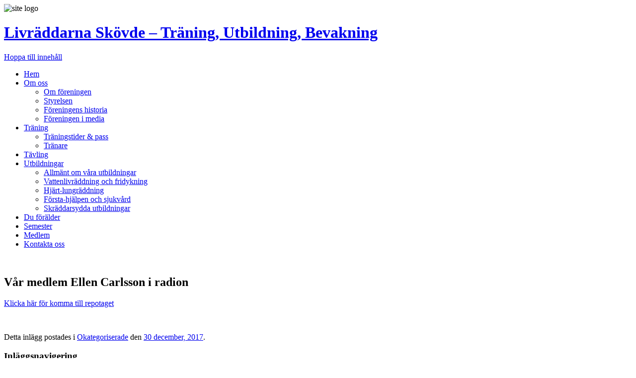

--- FILE ---
content_type: text/html; charset=UTF-8
request_url: https://hemsida.livraddarnaskovde.se/2017/12/30/var-medlem-ellen-carlsson-i-radion/
body_size: 9988
content:
<!DOCTYPE html>
<!--[if IE 7]>
<html class="ie ie7" lang="sv-SE">
<![endif]-->
<!--[if IE 8]>
<html class="ie ie8" lang="sv-SE">
<![endif]-->
<!--[if !(IE 7) & !(IE 8)]><!-->
<html lang="sv-SE">
<!--<![endif]-->
<link rel="shortcut icon" href="https://usercontent.one/wp/hemsida.livraddarnaskovde.se/wp-content/themes/twentytwelvechild/favicon5.ico?media=1692880021" />
<head>
<meta charset="UTF-8" />
<meta name="viewport" content="width=device-width" />
<title>Vår medlem Ellen Carlsson i radion | Livräddarna Skövde &#8211;  Träning, Utbildning, Bevakning</title>
<link rel="profile" href="http://gmpg.org/xfn/11" />
<link rel="pingback" href="" />
<!--[if lt IE 9]>
<script src="https://usercontent.one/wp/hemsida.livraddarnaskovde.se/wp-content/themes/twentytwelve/js/html5.js?media=1692880021" type="text/javascript"></script>
<![endif]-->
<meta name='robots' content='max-image-preview:large' />
	<style>img:is([sizes="auto" i], [sizes^="auto," i]) { contain-intrinsic-size: 3000px 1500px }</style>
	<link rel="alternate" type="application/rss+xml" title="Livräddarna Skövde -  Träning, Utbildning, Bevakning &raquo; Webbflöde" href="https://hemsida.livraddarnaskovde.se/feed/" />
<link rel="alternate" type="application/rss+xml" title="Livräddarna Skövde -  Träning, Utbildning, Bevakning &raquo; Kommentarsflöde" href="https://hemsida.livraddarnaskovde.se/comments/feed/" />
<script type="text/javascript">
/* <![CDATA[ */
window._wpemojiSettings = {"baseUrl":"https:\/\/s.w.org\/images\/core\/emoji\/16.0.1\/72x72\/","ext":".png","svgUrl":"https:\/\/s.w.org\/images\/core\/emoji\/16.0.1\/svg\/","svgExt":".svg","source":{"concatemoji":"https:\/\/hemsida.livraddarnaskovde.se\/wp-includes\/js\/wp-emoji-release.min.js?ver=6.8.3"}};
/*! This file is auto-generated */
!function(s,n){var o,i,e;function c(e){try{var t={supportTests:e,timestamp:(new Date).valueOf()};sessionStorage.setItem(o,JSON.stringify(t))}catch(e){}}function p(e,t,n){e.clearRect(0,0,e.canvas.width,e.canvas.height),e.fillText(t,0,0);var t=new Uint32Array(e.getImageData(0,0,e.canvas.width,e.canvas.height).data),a=(e.clearRect(0,0,e.canvas.width,e.canvas.height),e.fillText(n,0,0),new Uint32Array(e.getImageData(0,0,e.canvas.width,e.canvas.height).data));return t.every(function(e,t){return e===a[t]})}function u(e,t){e.clearRect(0,0,e.canvas.width,e.canvas.height),e.fillText(t,0,0);for(var n=e.getImageData(16,16,1,1),a=0;a<n.data.length;a++)if(0!==n.data[a])return!1;return!0}function f(e,t,n,a){switch(t){case"flag":return n(e,"\ud83c\udff3\ufe0f\u200d\u26a7\ufe0f","\ud83c\udff3\ufe0f\u200b\u26a7\ufe0f")?!1:!n(e,"\ud83c\udde8\ud83c\uddf6","\ud83c\udde8\u200b\ud83c\uddf6")&&!n(e,"\ud83c\udff4\udb40\udc67\udb40\udc62\udb40\udc65\udb40\udc6e\udb40\udc67\udb40\udc7f","\ud83c\udff4\u200b\udb40\udc67\u200b\udb40\udc62\u200b\udb40\udc65\u200b\udb40\udc6e\u200b\udb40\udc67\u200b\udb40\udc7f");case"emoji":return!a(e,"\ud83e\udedf")}return!1}function g(e,t,n,a){var r="undefined"!=typeof WorkerGlobalScope&&self instanceof WorkerGlobalScope?new OffscreenCanvas(300,150):s.createElement("canvas"),o=r.getContext("2d",{willReadFrequently:!0}),i=(o.textBaseline="top",o.font="600 32px Arial",{});return e.forEach(function(e){i[e]=t(o,e,n,a)}),i}function t(e){var t=s.createElement("script");t.src=e,t.defer=!0,s.head.appendChild(t)}"undefined"!=typeof Promise&&(o="wpEmojiSettingsSupports",i=["flag","emoji"],n.supports={everything:!0,everythingExceptFlag:!0},e=new Promise(function(e){s.addEventListener("DOMContentLoaded",e,{once:!0})}),new Promise(function(t){var n=function(){try{var e=JSON.parse(sessionStorage.getItem(o));if("object"==typeof e&&"number"==typeof e.timestamp&&(new Date).valueOf()<e.timestamp+604800&&"object"==typeof e.supportTests)return e.supportTests}catch(e){}return null}();if(!n){if("undefined"!=typeof Worker&&"undefined"!=typeof OffscreenCanvas&&"undefined"!=typeof URL&&URL.createObjectURL&&"undefined"!=typeof Blob)try{var e="postMessage("+g.toString()+"("+[JSON.stringify(i),f.toString(),p.toString(),u.toString()].join(",")+"));",a=new Blob([e],{type:"text/javascript"}),r=new Worker(URL.createObjectURL(a),{name:"wpTestEmojiSupports"});return void(r.onmessage=function(e){c(n=e.data),r.terminate(),t(n)})}catch(e){}c(n=g(i,f,p,u))}t(n)}).then(function(e){for(var t in e)n.supports[t]=e[t],n.supports.everything=n.supports.everything&&n.supports[t],"flag"!==t&&(n.supports.everythingExceptFlag=n.supports.everythingExceptFlag&&n.supports[t]);n.supports.everythingExceptFlag=n.supports.everythingExceptFlag&&!n.supports.flag,n.DOMReady=!1,n.readyCallback=function(){n.DOMReady=!0}}).then(function(){return e}).then(function(){var e;n.supports.everything||(n.readyCallback(),(e=n.source||{}).concatemoji?t(e.concatemoji):e.wpemoji&&e.twemoji&&(t(e.twemoji),t(e.wpemoji)))}))}((window,document),window._wpemojiSettings);
/* ]]> */
</script>
<style id='wp-emoji-styles-inline-css' type='text/css'>

	img.wp-smiley, img.emoji {
		display: inline !important;
		border: none !important;
		box-shadow: none !important;
		height: 1em !important;
		width: 1em !important;
		margin: 0 0.07em !important;
		vertical-align: -0.1em !important;
		background: none !important;
		padding: 0 !important;
	}
</style>
<link rel='stylesheet' id='wp-block-library-css' href='https://hemsida.livraddarnaskovde.se/wp-includes/css/dist/block-library/style.min.css?ver=6.8.3' type='text/css' media='all' />
<style id='wp-block-library-theme-inline-css' type='text/css'>
.wp-block-audio :where(figcaption){color:#555;font-size:13px;text-align:center}.is-dark-theme .wp-block-audio :where(figcaption){color:#ffffffa6}.wp-block-audio{margin:0 0 1em}.wp-block-code{border:1px solid #ccc;border-radius:4px;font-family:Menlo,Consolas,monaco,monospace;padding:.8em 1em}.wp-block-embed :where(figcaption){color:#555;font-size:13px;text-align:center}.is-dark-theme .wp-block-embed :where(figcaption){color:#ffffffa6}.wp-block-embed{margin:0 0 1em}.blocks-gallery-caption{color:#555;font-size:13px;text-align:center}.is-dark-theme .blocks-gallery-caption{color:#ffffffa6}:root :where(.wp-block-image figcaption){color:#555;font-size:13px;text-align:center}.is-dark-theme :root :where(.wp-block-image figcaption){color:#ffffffa6}.wp-block-image{margin:0 0 1em}.wp-block-pullquote{border-bottom:4px solid;border-top:4px solid;color:currentColor;margin-bottom:1.75em}.wp-block-pullquote cite,.wp-block-pullquote footer,.wp-block-pullquote__citation{color:currentColor;font-size:.8125em;font-style:normal;text-transform:uppercase}.wp-block-quote{border-left:.25em solid;margin:0 0 1.75em;padding-left:1em}.wp-block-quote cite,.wp-block-quote footer{color:currentColor;font-size:.8125em;font-style:normal;position:relative}.wp-block-quote:where(.has-text-align-right){border-left:none;border-right:.25em solid;padding-left:0;padding-right:1em}.wp-block-quote:where(.has-text-align-center){border:none;padding-left:0}.wp-block-quote.is-large,.wp-block-quote.is-style-large,.wp-block-quote:where(.is-style-plain){border:none}.wp-block-search .wp-block-search__label{font-weight:700}.wp-block-search__button{border:1px solid #ccc;padding:.375em .625em}:where(.wp-block-group.has-background){padding:1.25em 2.375em}.wp-block-separator.has-css-opacity{opacity:.4}.wp-block-separator{border:none;border-bottom:2px solid;margin-left:auto;margin-right:auto}.wp-block-separator.has-alpha-channel-opacity{opacity:1}.wp-block-separator:not(.is-style-wide):not(.is-style-dots){width:100px}.wp-block-separator.has-background:not(.is-style-dots){border-bottom:none;height:1px}.wp-block-separator.has-background:not(.is-style-wide):not(.is-style-dots){height:2px}.wp-block-table{margin:0 0 1em}.wp-block-table td,.wp-block-table th{word-break:normal}.wp-block-table :where(figcaption){color:#555;font-size:13px;text-align:center}.is-dark-theme .wp-block-table :where(figcaption){color:#ffffffa6}.wp-block-video :where(figcaption){color:#555;font-size:13px;text-align:center}.is-dark-theme .wp-block-video :where(figcaption){color:#ffffffa6}.wp-block-video{margin:0 0 1em}:root :where(.wp-block-template-part.has-background){margin-bottom:0;margin-top:0;padding:1.25em 2.375em}
</style>
<style id='classic-theme-styles-inline-css' type='text/css'>
/*! This file is auto-generated */
.wp-block-button__link{color:#fff;background-color:#32373c;border-radius:9999px;box-shadow:none;text-decoration:none;padding:calc(.667em + 2px) calc(1.333em + 2px);font-size:1.125em}.wp-block-file__button{background:#32373c;color:#fff;text-decoration:none}
</style>
<style id='global-styles-inline-css' type='text/css'>
:root{--wp--preset--aspect-ratio--square: 1;--wp--preset--aspect-ratio--4-3: 4/3;--wp--preset--aspect-ratio--3-4: 3/4;--wp--preset--aspect-ratio--3-2: 3/2;--wp--preset--aspect-ratio--2-3: 2/3;--wp--preset--aspect-ratio--16-9: 16/9;--wp--preset--aspect-ratio--9-16: 9/16;--wp--preset--color--black: #000000;--wp--preset--color--cyan-bluish-gray: #abb8c3;--wp--preset--color--white: #fff;--wp--preset--color--pale-pink: #f78da7;--wp--preset--color--vivid-red: #cf2e2e;--wp--preset--color--luminous-vivid-orange: #ff6900;--wp--preset--color--luminous-vivid-amber: #fcb900;--wp--preset--color--light-green-cyan: #7bdcb5;--wp--preset--color--vivid-green-cyan: #00d084;--wp--preset--color--pale-cyan-blue: #8ed1fc;--wp--preset--color--vivid-cyan-blue: #0693e3;--wp--preset--color--vivid-purple: #9b51e0;--wp--preset--color--blue: #21759b;--wp--preset--color--dark-gray: #444;--wp--preset--color--medium-gray: #9f9f9f;--wp--preset--color--light-gray: #e6e6e6;--wp--preset--gradient--vivid-cyan-blue-to-vivid-purple: linear-gradient(135deg,rgba(6,147,227,1) 0%,rgb(155,81,224) 100%);--wp--preset--gradient--light-green-cyan-to-vivid-green-cyan: linear-gradient(135deg,rgb(122,220,180) 0%,rgb(0,208,130) 100%);--wp--preset--gradient--luminous-vivid-amber-to-luminous-vivid-orange: linear-gradient(135deg,rgba(252,185,0,1) 0%,rgba(255,105,0,1) 100%);--wp--preset--gradient--luminous-vivid-orange-to-vivid-red: linear-gradient(135deg,rgba(255,105,0,1) 0%,rgb(207,46,46) 100%);--wp--preset--gradient--very-light-gray-to-cyan-bluish-gray: linear-gradient(135deg,rgb(238,238,238) 0%,rgb(169,184,195) 100%);--wp--preset--gradient--cool-to-warm-spectrum: linear-gradient(135deg,rgb(74,234,220) 0%,rgb(151,120,209) 20%,rgb(207,42,186) 40%,rgb(238,44,130) 60%,rgb(251,105,98) 80%,rgb(254,248,76) 100%);--wp--preset--gradient--blush-light-purple: linear-gradient(135deg,rgb(255,206,236) 0%,rgb(152,150,240) 100%);--wp--preset--gradient--blush-bordeaux: linear-gradient(135deg,rgb(254,205,165) 0%,rgb(254,45,45) 50%,rgb(107,0,62) 100%);--wp--preset--gradient--luminous-dusk: linear-gradient(135deg,rgb(255,203,112) 0%,rgb(199,81,192) 50%,rgb(65,88,208) 100%);--wp--preset--gradient--pale-ocean: linear-gradient(135deg,rgb(255,245,203) 0%,rgb(182,227,212) 50%,rgb(51,167,181) 100%);--wp--preset--gradient--electric-grass: linear-gradient(135deg,rgb(202,248,128) 0%,rgb(113,206,126) 100%);--wp--preset--gradient--midnight: linear-gradient(135deg,rgb(2,3,129) 0%,rgb(40,116,252) 100%);--wp--preset--font-size--small: 13px;--wp--preset--font-size--medium: 20px;--wp--preset--font-size--large: 36px;--wp--preset--font-size--x-large: 42px;--wp--preset--spacing--20: 0.44rem;--wp--preset--spacing--30: 0.67rem;--wp--preset--spacing--40: 1rem;--wp--preset--spacing--50: 1.5rem;--wp--preset--spacing--60: 2.25rem;--wp--preset--spacing--70: 3.38rem;--wp--preset--spacing--80: 5.06rem;--wp--preset--shadow--natural: 6px 6px 9px rgba(0, 0, 0, 0.2);--wp--preset--shadow--deep: 12px 12px 50px rgba(0, 0, 0, 0.4);--wp--preset--shadow--sharp: 6px 6px 0px rgba(0, 0, 0, 0.2);--wp--preset--shadow--outlined: 6px 6px 0px -3px rgba(255, 255, 255, 1), 6px 6px rgba(0, 0, 0, 1);--wp--preset--shadow--crisp: 6px 6px 0px rgba(0, 0, 0, 1);}:where(.is-layout-flex){gap: 0.5em;}:where(.is-layout-grid){gap: 0.5em;}body .is-layout-flex{display: flex;}.is-layout-flex{flex-wrap: wrap;align-items: center;}.is-layout-flex > :is(*, div){margin: 0;}body .is-layout-grid{display: grid;}.is-layout-grid > :is(*, div){margin: 0;}:where(.wp-block-columns.is-layout-flex){gap: 2em;}:where(.wp-block-columns.is-layout-grid){gap: 2em;}:where(.wp-block-post-template.is-layout-flex){gap: 1.25em;}:where(.wp-block-post-template.is-layout-grid){gap: 1.25em;}.has-black-color{color: var(--wp--preset--color--black) !important;}.has-cyan-bluish-gray-color{color: var(--wp--preset--color--cyan-bluish-gray) !important;}.has-white-color{color: var(--wp--preset--color--white) !important;}.has-pale-pink-color{color: var(--wp--preset--color--pale-pink) !important;}.has-vivid-red-color{color: var(--wp--preset--color--vivid-red) !important;}.has-luminous-vivid-orange-color{color: var(--wp--preset--color--luminous-vivid-orange) !important;}.has-luminous-vivid-amber-color{color: var(--wp--preset--color--luminous-vivid-amber) !important;}.has-light-green-cyan-color{color: var(--wp--preset--color--light-green-cyan) !important;}.has-vivid-green-cyan-color{color: var(--wp--preset--color--vivid-green-cyan) !important;}.has-pale-cyan-blue-color{color: var(--wp--preset--color--pale-cyan-blue) !important;}.has-vivid-cyan-blue-color{color: var(--wp--preset--color--vivid-cyan-blue) !important;}.has-vivid-purple-color{color: var(--wp--preset--color--vivid-purple) !important;}.has-black-background-color{background-color: var(--wp--preset--color--black) !important;}.has-cyan-bluish-gray-background-color{background-color: var(--wp--preset--color--cyan-bluish-gray) !important;}.has-white-background-color{background-color: var(--wp--preset--color--white) !important;}.has-pale-pink-background-color{background-color: var(--wp--preset--color--pale-pink) !important;}.has-vivid-red-background-color{background-color: var(--wp--preset--color--vivid-red) !important;}.has-luminous-vivid-orange-background-color{background-color: var(--wp--preset--color--luminous-vivid-orange) !important;}.has-luminous-vivid-amber-background-color{background-color: var(--wp--preset--color--luminous-vivid-amber) !important;}.has-light-green-cyan-background-color{background-color: var(--wp--preset--color--light-green-cyan) !important;}.has-vivid-green-cyan-background-color{background-color: var(--wp--preset--color--vivid-green-cyan) !important;}.has-pale-cyan-blue-background-color{background-color: var(--wp--preset--color--pale-cyan-blue) !important;}.has-vivid-cyan-blue-background-color{background-color: var(--wp--preset--color--vivid-cyan-blue) !important;}.has-vivid-purple-background-color{background-color: var(--wp--preset--color--vivid-purple) !important;}.has-black-border-color{border-color: var(--wp--preset--color--black) !important;}.has-cyan-bluish-gray-border-color{border-color: var(--wp--preset--color--cyan-bluish-gray) !important;}.has-white-border-color{border-color: var(--wp--preset--color--white) !important;}.has-pale-pink-border-color{border-color: var(--wp--preset--color--pale-pink) !important;}.has-vivid-red-border-color{border-color: var(--wp--preset--color--vivid-red) !important;}.has-luminous-vivid-orange-border-color{border-color: var(--wp--preset--color--luminous-vivid-orange) !important;}.has-luminous-vivid-amber-border-color{border-color: var(--wp--preset--color--luminous-vivid-amber) !important;}.has-light-green-cyan-border-color{border-color: var(--wp--preset--color--light-green-cyan) !important;}.has-vivid-green-cyan-border-color{border-color: var(--wp--preset--color--vivid-green-cyan) !important;}.has-pale-cyan-blue-border-color{border-color: var(--wp--preset--color--pale-cyan-blue) !important;}.has-vivid-cyan-blue-border-color{border-color: var(--wp--preset--color--vivid-cyan-blue) !important;}.has-vivid-purple-border-color{border-color: var(--wp--preset--color--vivid-purple) !important;}.has-vivid-cyan-blue-to-vivid-purple-gradient-background{background: var(--wp--preset--gradient--vivid-cyan-blue-to-vivid-purple) !important;}.has-light-green-cyan-to-vivid-green-cyan-gradient-background{background: var(--wp--preset--gradient--light-green-cyan-to-vivid-green-cyan) !important;}.has-luminous-vivid-amber-to-luminous-vivid-orange-gradient-background{background: var(--wp--preset--gradient--luminous-vivid-amber-to-luminous-vivid-orange) !important;}.has-luminous-vivid-orange-to-vivid-red-gradient-background{background: var(--wp--preset--gradient--luminous-vivid-orange-to-vivid-red) !important;}.has-very-light-gray-to-cyan-bluish-gray-gradient-background{background: var(--wp--preset--gradient--very-light-gray-to-cyan-bluish-gray) !important;}.has-cool-to-warm-spectrum-gradient-background{background: var(--wp--preset--gradient--cool-to-warm-spectrum) !important;}.has-blush-light-purple-gradient-background{background: var(--wp--preset--gradient--blush-light-purple) !important;}.has-blush-bordeaux-gradient-background{background: var(--wp--preset--gradient--blush-bordeaux) !important;}.has-luminous-dusk-gradient-background{background: var(--wp--preset--gradient--luminous-dusk) !important;}.has-pale-ocean-gradient-background{background: var(--wp--preset--gradient--pale-ocean) !important;}.has-electric-grass-gradient-background{background: var(--wp--preset--gradient--electric-grass) !important;}.has-midnight-gradient-background{background: var(--wp--preset--gradient--midnight) !important;}.has-small-font-size{font-size: var(--wp--preset--font-size--small) !important;}.has-medium-font-size{font-size: var(--wp--preset--font-size--medium) !important;}.has-large-font-size{font-size: var(--wp--preset--font-size--large) !important;}.has-x-large-font-size{font-size: var(--wp--preset--font-size--x-large) !important;}
:where(.wp-block-post-template.is-layout-flex){gap: 1.25em;}:where(.wp-block-post-template.is-layout-grid){gap: 1.25em;}
:where(.wp-block-columns.is-layout-flex){gap: 2em;}:where(.wp-block-columns.is-layout-grid){gap: 2em;}
:root :where(.wp-block-pullquote){font-size: 1.5em;line-height: 1.6;}
</style>
<link rel='stylesheet' id='contact-form-7-css' href='https://usercontent.one/wp/hemsida.livraddarnaskovde.se/wp-content/plugins/contact-form-7/includes/css/styles.css?ver=6.1.4&media=1692880021' type='text/css' media='all' />
<link rel='stylesheet' id='hamburger.css-css' href='https://usercontent.one/wp/hemsida.livraddarnaskovde.se/wp-content/plugins/wp-responsive-menu/assets/css/wpr-hamburger.css?ver=3.2.1&media=1692880021' type='text/css' media='all' />
<link rel='stylesheet' id='wprmenu.css-css' href='https://usercontent.one/wp/hemsida.livraddarnaskovde.se/wp-content/plugins/wp-responsive-menu/assets/css/wprmenu.css?ver=3.2.1&media=1692880021' type='text/css' media='all' />
<style id='wprmenu.css-inline-css' type='text/css'>
@media only screen and ( max-width: 768px ) {html body div.wprm-wrapper {overflow: scroll;}#wprmenu_bar {background-image: url();background-size: contain ;background-repeat: repeat;}#wprmenu_bar {background-color: #000000;}html body div#mg-wprm-wrap .wpr_submit .icon.icon-search {color: #FFFFFF;}#wprmenu_bar .menu_title,#wprmenu_bar .wprmenu_icon_menu,#wprmenu_bar .menu_title a {color: #ffffff;}#wprmenu_bar .menu_title a {font-size: 25px;font-weight: bold;}#mg-wprm-wrap li.menu-item a {font-size: 15px;text-transform: none;font-weight: normal;}#mg-wprm-wrap li.menu-item-has-children ul.sub-menu a {font-size: 15px;text-transform: none;font-weight: normal;}#mg-wprm-wrap li.current-menu-item > a {background: #000000;}#mg-wprm-wrap li.current-menu-item > a,#mg-wprm-wrap li.current-menu-item span.wprmenu_icon{color: #FFFFFF !important;}#mg-wprm-wrap {background-color: #000000;}.cbp-spmenu-push-toright,.cbp-spmenu-push-toright .mm-slideout {left: 80% ;}.cbp-spmenu-push-toleft {left: -80% ;}#mg-wprm-wrap.cbp-spmenu-right,#mg-wprm-wrap.cbp-spmenu-left,#mg-wprm-wrap.cbp-spmenu-right.custom,#mg-wprm-wrap.cbp-spmenu-left.custom,.cbp-spmenu-vertical {width: 80%;max-width: 400px;}#mg-wprm-wrap ul#wprmenu_menu_ul li.menu-item a,div#mg-wprm-wrap ul li span.wprmenu_icon {color: #FFFFFF;}#mg-wprm-wrap ul#wprmenu_menu_ul li.menu-item:valid ~ a{color: #FFFFFF;}#mg-wprm-wrap ul#wprmenu_menu_ul li.menu-item a:hover {background: #000000;color: #ffffff !important;}div#mg-wprm-wrap ul>li:hover>span.wprmenu_icon {color: #ffffff !important;}.wprmenu_bar .hamburger-inner,.wprmenu_bar .hamburger-inner::before,.wprmenu_bar .hamburger-inner::after {background: #FFFFFF;}.wprmenu_bar .hamburger:hover .hamburger-inner,.wprmenu_bar .hamburger:hover .hamburger-inner::before,.wprmenu_bar .hamburger:hover .hamburger-inner::after {background: #FFFFFF;}div.wprmenu_bar div.hamburger{padding-right: 6px !important;}#wprmenu_menu.left {width:80%;left: -80%;right: auto;}#wprmenu_menu.right {width:80%;right: -80%;left: auto;}html body div#wprmenu_bar {height : px;}#mg-wprm-wrap.cbp-spmenu-left,#mg-wprm-wrap.cbp-spmenu-right,#mg-widgetmenu-wrap.cbp-spmenu-widget-left,#mg-widgetmenu-wrap.cbp-spmenu-widget-right {top: px !important;}.wprmenu_bar .hamburger {float: left;}.wprmenu_bar #custom_menu_icon.hamburger {top: 0px;left: 0px;float: left !important;background-color: #CCCCCC;}.wpr_custom_menu #custom_menu_icon {display: block;}html { padding-top: 42px !important; }#wprmenu_bar,#mg-wprm-wrap { display: block; }div#wpadminbar { position: fixed; }}
</style>
<link rel='stylesheet' id='wpr_icons-css' href='https://usercontent.one/wp/hemsida.livraddarnaskovde.se/wp-content/plugins/wp-responsive-menu/inc/assets/icons/wpr-icons.css?ver=3.2.1&media=1692880021' type='text/css' media='all' />
<link rel='stylesheet' id='twentytwelve-fonts-css' href='https://usercontent.one/wp/hemsida.livraddarnaskovde.se/wp-content/themes/twentytwelve/fonts/font-open-sans.css?media=1692880021?ver=20230328' type='text/css' media='all' />
<link rel='stylesheet' id='twentytwelve-style-css' href='https://usercontent.one/wp/hemsida.livraddarnaskovde.se/wp-content/themes/twentytwelvechild/style.css?media=1692880021?ver=20250715' type='text/css' media='all' />
<link rel='stylesheet' id='twentytwelve-block-style-css' href='https://usercontent.one/wp/hemsida.livraddarnaskovde.se/wp-content/themes/twentytwelve/css/blocks.css?media=1692880021?ver=20240812' type='text/css' media='all' />
<!--[if lt IE 9]>
<link rel='stylesheet' id='twentytwelve-ie-css' href='https://usercontent.one/wp/hemsida.livraddarnaskovde.se/wp-content/themes/twentytwelve/css/ie.css?media=1692880021?ver=20240722' type='text/css' media='all' />
<![endif]-->
<link rel='stylesheet' id='slb_core-css' href='https://usercontent.one/wp/hemsida.livraddarnaskovde.se/wp-content/plugins/simple-lightbox/client/css/app.css?ver=2.9.4&media=1692880021' type='text/css' media='all' />
<script type="text/javascript" src="https://hemsida.livraddarnaskovde.se/wp-includes/js/jquery/jquery.min.js?ver=3.7.1" id="jquery-core-js"></script>
<script type="text/javascript" src="https://hemsida.livraddarnaskovde.se/wp-includes/js/jquery/jquery-migrate.min.js?ver=3.4.1" id="jquery-migrate-js"></script>
<script type="text/javascript" src="https://usercontent.one/wp/hemsida.livraddarnaskovde.se/wp-content/plugins/wp-responsive-menu/assets/js/modernizr.custom.js?ver=3.2.1&media=1692880021" id="modernizr-js"></script>
<script type="text/javascript" src="https://usercontent.one/wp/hemsida.livraddarnaskovde.se/wp-content/plugins/wp-responsive-menu/assets/js/touchSwipe.js?ver=3.2.1&media=1692880021" id="touchSwipe-js"></script>
<script type="text/javascript" id="wprmenu.js-js-extra">
/* <![CDATA[ */
var wprmenu = {"zooming":"no","from_width":"768","push_width":"400","menu_width":"80","parent_click":"yes","swipe":"yes","enable_overlay":"","wprmenuDemoId":""};
/* ]]> */
</script>
<script type="text/javascript" src="https://usercontent.one/wp/hemsida.livraddarnaskovde.se/wp-content/plugins/wp-responsive-menu/assets/js/wprmenu.js?ver=3.2.1&media=1692880021" id="wprmenu.js-js"></script>
<link rel="https://api.w.org/" href="https://hemsida.livraddarnaskovde.se/wp-json/" /><link rel="alternate" title="JSON" type="application/json" href="https://hemsida.livraddarnaskovde.se/wp-json/wp/v2/posts/890" /><link rel="EditURI" type="application/rsd+xml" title="RSD" href="https://hemsida.livraddarnaskovde.se/xmlrpc.php?rsd" />
<meta name="generator" content="WordPress 6.8.3" />
<link rel="canonical" href="https://hemsida.livraddarnaskovde.se/2017/12/30/var-medlem-ellen-carlsson-i-radion/" />
<link rel='shortlink' href='https://hemsida.livraddarnaskovde.se/?p=890' />
<link rel="alternate" title="oEmbed (JSON)" type="application/json+oembed" href="https://hemsida.livraddarnaskovde.se/wp-json/oembed/1.0/embed?url=https%3A%2F%2Fhemsida.livraddarnaskovde.se%2F2017%2F12%2F30%2Fvar-medlem-ellen-carlsson-i-radion%2F" />
<link rel="alternate" title="oEmbed (XML)" type="text/xml+oembed" href="https://hemsida.livraddarnaskovde.se/wp-json/oembed/1.0/embed?url=https%3A%2F%2Fhemsida.livraddarnaskovde.se%2F2017%2F12%2F30%2Fvar-medlem-ellen-carlsson-i-radion%2F&#038;format=xml" />
<style>[class*=" icon-oc-"],[class^=icon-oc-]{speak:none;font-style:normal;font-weight:400;font-variant:normal;text-transform:none;line-height:1;-webkit-font-smoothing:antialiased;-moz-osx-font-smoothing:grayscale}.icon-oc-one-com-white-32px-fill:before{content:"901"}.icon-oc-one-com:before{content:"900"}#one-com-icon,.toplevel_page_onecom-wp .wp-menu-image{speak:none;display:flex;align-items:center;justify-content:center;text-transform:none;line-height:1;-webkit-font-smoothing:antialiased;-moz-osx-font-smoothing:grayscale}.onecom-wp-admin-bar-item>a,.toplevel_page_onecom-wp>.wp-menu-name{font-size:16px;font-weight:400;line-height:1}.toplevel_page_onecom-wp>.wp-menu-name img{width:69px;height:9px;}.wp-submenu-wrap.wp-submenu>.wp-submenu-head>img{width:88px;height:auto}.onecom-wp-admin-bar-item>a img{height:7px!important}.onecom-wp-admin-bar-item>a img,.toplevel_page_onecom-wp>.wp-menu-name img{opacity:.8}.onecom-wp-admin-bar-item.hover>a img,.toplevel_page_onecom-wp.wp-has-current-submenu>.wp-menu-name img,li.opensub>a.toplevel_page_onecom-wp>.wp-menu-name img{opacity:1}#one-com-icon:before,.onecom-wp-admin-bar-item>a:before,.toplevel_page_onecom-wp>.wp-menu-image:before{content:'';position:static!important;background-color:rgba(240,245,250,.4);border-radius:102px;width:18px;height:18px;padding:0!important}.onecom-wp-admin-bar-item>a:before{width:14px;height:14px}.onecom-wp-admin-bar-item.hover>a:before,.toplevel_page_onecom-wp.opensub>a>.wp-menu-image:before,.toplevel_page_onecom-wp.wp-has-current-submenu>.wp-menu-image:before{background-color:#76b82a}.onecom-wp-admin-bar-item>a{display:inline-flex!important;align-items:center;justify-content:center}#one-com-logo-wrapper{font-size:4em}#one-com-icon{vertical-align:middle}.imagify-welcome{display:none !important;}</style>		<style type="text/css" id="wp-custom-css">
			#wprmenu_bar .menu_title a{ color: #ffffff; text-decoration: none; }
h3.widget-title {
    color: black;
}

span.ssec-title  {
	color: black;
}

span.ssec-content {
	color: black;

}

span.ssec-content a:link {
	color: black;
}

.ssec_widget_calendar a:link {
	color: black;
}

td.ssec-content {
    color: #444;
}


td.ssec-title {
    color: #444;
}

		</style>
		</head>

<body class="wp-singular post-template-default single single-post postid-890 single-format-standard wp-embed-responsive wp-theme-twentytwelve wp-child-theme-twentytwelvechild custom-font-enabled">


<div id="page" class="hfeed site">
	<header id="masthead" class="site-header" role="banner">
	<img class="site-logo" src="https://usercontent.one/wp/hemsida.livraddarnaskovde.se/wp-content/themes/twentytwelvechild/topiclogga.png?media=1692880021" alt="site logo" />
		<hgroup>
			<h1 class="site-title"><a href="https://hemsida.livraddarnaskovde.se/" title="Livräddarna Skövde &#8211;  Träning, Utbildning, Bevakning" rel="home">Livräddarna Skövde &#8211;  Träning, Utbildning, Bevakning</a></h1>
			<h2 class="site-description"></h2>
		</hgroup>
		
		<nav id="site-navigation" class="main-navigation" role="navigation">
			<!-- switch off button <button class="menu-toggle">Meny</button> -->
			<a class="assistive-text" href="#content" title="Hoppa till innehåll">Hoppa till innehåll</a>
			<div class="menu-menyn-container"><ul id="menu-menyn" class="nav-menu"><li id="menu-item-27" class="menu-item menu-item-type-custom menu-item-object-custom menu-item-home menu-item-27"><a href="http://hemsida.livraddarnaskovde.se/">Hem</a></li>
<li id="menu-item-103" class="menu-item menu-item-type-post_type menu-item-object-page menu-item-has-children menu-item-103"><a href="https://hemsida.livraddarnaskovde.se/foreningen-idag/">Om oss</a>
<ul class="sub-menu">
	<li id="menu-item-162" class="menu-item menu-item-type-custom menu-item-object-custom menu-item-162"><a href="https://hemsida.livraddarnaskovde.se/foreningen-idag/">Om föreningen</a></li>
	<li id="menu-item-30" class="menu-item menu-item-type-post_type menu-item-object-page menu-item-30"><a href="https://hemsida.livraddarnaskovde.se/styrelsen/">Styrelsen</a></li>
	<li id="menu-item-29" class="menu-item menu-item-type-post_type menu-item-object-page menu-item-29"><a href="https://hemsida.livraddarnaskovde.se/foreningens-historia/">Föreningens historia</a></li>
	<li id="menu-item-353" class="menu-item menu-item-type-post_type menu-item-object-page menu-item-353"><a href="https://hemsida.livraddarnaskovde.se/foreningen-i-media/">Föreningen i media</a></li>
</ul>
</li>
<li id="menu-item-31" class="menu-item menu-item-type-post_type menu-item-object-page menu-item-has-children menu-item-31"><a href="https://hemsida.livraddarnaskovde.se/traningstider-pass/">Träning</a>
<ul class="sub-menu">
	<li id="menu-item-163" class="menu-item menu-item-type-custom menu-item-object-custom menu-item-163"><a href="https://hemsida.livraddarnaskovde.se/traningstider-pass/">Träningstider &#038; pass</a></li>
	<li id="menu-item-37" class="menu-item menu-item-type-post_type menu-item-object-page menu-item-37"><a href="https://hemsida.livraddarnaskovde.se/tranare/">Tränare</a></li>
</ul>
</li>
<li id="menu-item-204" class="menu-item menu-item-type-post_type menu-item-object-page menu-item-204"><a href="https://hemsida.livraddarnaskovde.se/tavling/">Tävling</a></li>
<li id="menu-item-62" class="menu-item menu-item-type-post_type menu-item-object-page menu-item-has-children menu-item-62"><a href="https://hemsida.livraddarnaskovde.se/allman-information/">Utbildningar</a>
<ul class="sub-menu">
	<li id="menu-item-164" class="menu-item menu-item-type-custom menu-item-object-custom menu-item-164"><a href="https://hemsida.livraddarnaskovde.se/allman-information/">Allmänt om våra utbildningar</a></li>
	<li id="menu-item-60" class="menu-item menu-item-type-post_type menu-item-object-page menu-item-60"><a href="https://hemsida.livraddarnaskovde.se/vattenlivraddning/">Vattenlivräddning och fridykning</a></li>
	<li id="menu-item-61" class="menu-item menu-item-type-post_type menu-item-object-page menu-item-61"><a href="https://hemsida.livraddarnaskovde.se/hjart-lungraddning/">Hjärt-lungräddning</a></li>
	<li id="menu-item-146" class="menu-item menu-item-type-post_type menu-item-object-page menu-item-146"><a href="https://hemsida.livraddarnaskovde.se/forsta-hjalpen-och-sjukvard/">Första-hjälpen och sjukvård</a></li>
	<li id="menu-item-147" class="menu-item menu-item-type-post_type menu-item-object-page menu-item-147"><a href="https://hemsida.livraddarnaskovde.se/skraddarsydda-utbildningar/">Skräddarsydda utbildningar</a></li>
</ul>
</li>
<li id="menu-item-153" class="menu-item menu-item-type-post_type menu-item-object-page menu-item-153"><a href="https://hemsida.livraddarnaskovde.se/du-foralder/">Du förälder</a></li>
<li id="menu-item-156" class="menu-item menu-item-type-post_type menu-item-object-page menu-item-156"><a href="https://hemsida.livraddarnaskovde.se/semester/">Semester</a></li>
<li id="menu-item-1864" class="menu-item menu-item-type-post_type menu-item-object-page menu-item-1864"><a href="https://hemsida.livraddarnaskovde.se/medlem/">Medlem</a></li>
<li id="menu-item-52" class="menu-item menu-item-type-post_type menu-item-object-page menu-item-52"><a href="https://hemsida.livraddarnaskovde.se/kontakta-oss/">Kontakta oss</a></li>
</ul></div>		</nav><!-- #site-navigation -->

				<a href="https://hemsida.livraddarnaskovde.se/"><img src="https://usercontent.one/wp/hemsida.livraddarnaskovde.se/wp-content/uploads/2014/09/logga.png?media=1692880021" class="header-image" width="960" height="395" alt="" /></a>
			</header><!-- #masthead -->


	<div id="main" class="wrapper">
	<div id="primary" class="site-content">
		<div id="content" role="main">

			
				
	<article id="post-890" class="post-890 post type-post status-publish format-standard hentry category-okategoriserade">
				<header class="entry-header">
			
						<h1 class="entry-title">Vår medlem Ellen Carlsson i radion</h1>
								</header><!-- .entry-header -->

				<div class="entry-content">
			<p><a href="http://t.sr.se/2EoKebx" target="_blank">Klicka här för komma till repotaget</a></p>
<p>&nbsp;</p>
					</div><!-- .entry-content -->
		
		<footer class="entry-meta">
			Detta inlägg postades i <a href="https://hemsida.livraddarnaskovde.se/category/okategoriserade/" rel="category tag">Okategoriserade</a> den <a href="https://hemsida.livraddarnaskovde.se/2017/12/30/var-medlem-ellen-carlsson-i-radion/" title="14:36" rel="bookmark"><time class="entry-date" datetime="2017-12-30T14:36:02+01:00">30 december, 2017</time></a>.								</footer><!-- .entry-meta -->
	</article><!-- #post -->

				<nav class="nav-single">
					<h3 class="assistive-text">Inläggsnavigering</h3>
					<span class="nav-previous"><a href="https://hemsida.livraddarnaskovde.se/2017/12/04/juluppehall-med-traningarna/" rel="prev"><span class="meta-nav">&larr;</span> Juluppehåll med träningarna.</a></span>
					<span class="nav-next"><a href="https://hemsida.livraddarnaskovde.se/2017/12/31/894/" rel="next">Nästa inlägg <span class="meta-nav">&rarr;</span></a></span>
				</nav><!-- .nav-single -->

				
<div id="comments" class="comments-area">

	
	
	
</div><!-- #comments .comments-area -->

			
		</div><!-- #content -->
	</div><!-- #primary -->


			<div id="secondary" class="widget-area" role="complementary">
			<aside id="search-2" class="widget widget_search"><form role="search" method="get" id="searchform" class="searchform" action="https://hemsida.livraddarnaskovde.se/">
				<div>
					<label class="screen-reader-text" for="s">Sök efter:</label>
					<input type="text" value="" name="s" id="s" />
					<input type="submit" id="searchsubmit" value="Sök" />
				</div>
			</form></aside><aside id="text-16" class="widget widget_text"><h3 class="widget-title">Kommande händelser:</h3>			<div class="textwidget"></div>
		</aside><aside id="text-13" class="widget widget_text">			<div class="textwidget">Inga evenemang hittades
</div>
		</aside><aside id="custom_html-5" class="widget_text widget widget_custom_html"><div class="textwidget custom-html-widget"><a href="https://hemsida.livraddarnaskovde.se/feed/rss2/" title="Synka via RSS Ström" target="_blank"><img src="https://hemsida.livraddarnaskovde.se/wp-includes/images/rss.png" alt="RSS Ström" title="Prenumerera på nyheter via våran RSS ström" /></a>

<a href="https://instagram.com/livraddarnaskovde?ref=badge" title="Följ oss på Instagram!" target="_blank"><img src="https://hemsida.livraddarnaskovde.se/wp-includes/images/instasmall2.png" alt="Instagram" /></a>

<a href="https://www.facebook.com/livraddarnaskovde/" title="Följ oss på Facebook!" target="_blank"><img src="https://hemsida.livraddarnaskovde.se/wp-includes/images/fejjansmall.png" alt="Facebook" /></a></div></aside>		</div><!-- #secondary -->
		</div><!-- #main .wrapper -->
	<footer id="colophon" role="contentinfo">
		<div class="site-info">
						<!-- <a href="http://wordpress.org/" title="Semantisk personlig publiceringsplattform">  Drivs med WordPress</a> -->
<div class="footlinks">

<!-- Copyright &copy; 1999 - 2026 -->

</br>
 <a href="http://www.svenskalivraddningssallskapet.se/" target="_blank">
  <img src="https://usercontent.one/wp/hemsida.livraddarnaskovde.se/wp-content/uploads/2014/09/slslogotyp-cmyk.png?media=1692880021" alt="SLS">
</a> 



</div><!--footlinks-->
		</div><!-- .site-info -->
	</footer><!-- #colophon -->


</div>

</div><!-- #page -->



<script type="speculationrules">
{"prefetch":[{"source":"document","where":{"and":[{"href_matches":"\/*"},{"not":{"href_matches":["\/wp-*.php","\/wp-admin\/*","\/wp-content\/uploads\/*","\/wp-content\/*","\/wp-content\/plugins\/*","\/wp-content\/themes\/twentytwelvechild\/*","\/wp-content\/themes\/twentytwelve\/*","\/*\\?(.+)"]}},{"not":{"selector_matches":"a[rel~=\"nofollow\"]"}},{"not":{"selector_matches":".no-prefetch, .no-prefetch a"}}]},"eagerness":"conservative"}]}
</script>


			<div class="wprm-wrapper">
        
        <!-- Overlay Starts here -->
			         <!-- Overlay Ends here -->
			
			         <div id="wprmenu_bar" class="wprmenu_bar bodyslide left">
  <div class="hamburger hamburger--slider">
    <span class="hamburger-box">
      <span class="hamburger-inner"></span>
    </span>
  </div>
  <div class="menu_title">
      <a href="https://hemsida.livraddarnaskovde.se">
      MENY    </a>
      </div>
</div>			 
			<div class="cbp-spmenu cbp-spmenu-vertical cbp-spmenu-left default " id="mg-wprm-wrap">
				
				
				<ul id="wprmenu_menu_ul">
  
  <li class="menu-item menu-item-type-custom menu-item-object-custom menu-item-home menu-item-27"><a href="http://hemsida.livraddarnaskovde.se/">Hem</a></li>
<li class="menu-item menu-item-type-post_type menu-item-object-page menu-item-has-children menu-item-103"><a href="https://hemsida.livraddarnaskovde.se/foreningen-idag/">Om oss</a>
<ul class="sub-menu">
	<li class="menu-item menu-item-type-custom menu-item-object-custom menu-item-162"><a href="https://hemsida.livraddarnaskovde.se/foreningen-idag/">Om föreningen</a></li>
	<li class="menu-item menu-item-type-post_type menu-item-object-page menu-item-30"><a href="https://hemsida.livraddarnaskovde.se/styrelsen/">Styrelsen</a></li>
	<li class="menu-item menu-item-type-post_type menu-item-object-page menu-item-29"><a href="https://hemsida.livraddarnaskovde.se/foreningens-historia/">Föreningens historia</a></li>
	<li class="menu-item menu-item-type-post_type menu-item-object-page menu-item-353"><a href="https://hemsida.livraddarnaskovde.se/foreningen-i-media/">Föreningen i media</a></li>
</ul>
</li>
<li class="menu-item menu-item-type-post_type menu-item-object-page menu-item-has-children menu-item-31"><a href="https://hemsida.livraddarnaskovde.se/traningstider-pass/">Träning</a>
<ul class="sub-menu">
	<li class="menu-item menu-item-type-custom menu-item-object-custom menu-item-163"><a href="https://hemsida.livraddarnaskovde.se/traningstider-pass/">Träningstider &#038; pass</a></li>
	<li class="menu-item menu-item-type-post_type menu-item-object-page menu-item-37"><a href="https://hemsida.livraddarnaskovde.se/tranare/">Tränare</a></li>
</ul>
</li>
<li class="menu-item menu-item-type-post_type menu-item-object-page menu-item-204"><a href="https://hemsida.livraddarnaskovde.se/tavling/">Tävling</a></li>
<li class="menu-item menu-item-type-post_type menu-item-object-page menu-item-has-children menu-item-62"><a href="https://hemsida.livraddarnaskovde.se/allman-information/">Utbildningar</a>
<ul class="sub-menu">
	<li class="menu-item menu-item-type-custom menu-item-object-custom menu-item-164"><a href="https://hemsida.livraddarnaskovde.se/allman-information/">Allmänt om våra utbildningar</a></li>
	<li class="menu-item menu-item-type-post_type menu-item-object-page menu-item-60"><a href="https://hemsida.livraddarnaskovde.se/vattenlivraddning/">Vattenlivräddning och fridykning</a></li>
	<li class="menu-item menu-item-type-post_type menu-item-object-page menu-item-61"><a href="https://hemsida.livraddarnaskovde.se/hjart-lungraddning/">Hjärt-lungräddning</a></li>
	<li class="menu-item menu-item-type-post_type menu-item-object-page menu-item-146"><a href="https://hemsida.livraddarnaskovde.se/forsta-hjalpen-och-sjukvard/">Första-hjälpen och sjukvård</a></li>
	<li class="menu-item menu-item-type-post_type menu-item-object-page menu-item-147"><a href="https://hemsida.livraddarnaskovde.se/skraddarsydda-utbildningar/">Skräddarsydda utbildningar</a></li>
</ul>
</li>
<li class="menu-item menu-item-type-post_type menu-item-object-page menu-item-153"><a href="https://hemsida.livraddarnaskovde.se/du-foralder/">Du förälder</a></li>
<li class="menu-item menu-item-type-post_type menu-item-object-page menu-item-156"><a href="https://hemsida.livraddarnaskovde.se/semester/">Semester</a></li>
<li class="menu-item menu-item-type-post_type menu-item-object-page menu-item-1864"><a href="https://hemsida.livraddarnaskovde.se/medlem/">Medlem</a></li>
<li class="menu-item menu-item-type-post_type menu-item-object-page menu-item-52"><a href="https://hemsida.livraddarnaskovde.se/kontakta-oss/">Kontakta oss</a></li>

     
</ul>
				
				</div>
			</div>
			<script type="text/javascript" src="https://hemsida.livraddarnaskovde.se/wp-includes/js/dist/hooks.min.js?ver=4d63a3d491d11ffd8ac6" id="wp-hooks-js"></script>
<script type="text/javascript" src="https://hemsida.livraddarnaskovde.se/wp-includes/js/dist/i18n.min.js?ver=5e580eb46a90c2b997e6" id="wp-i18n-js"></script>
<script type="text/javascript" id="wp-i18n-js-after">
/* <![CDATA[ */
wp.i18n.setLocaleData( { 'text direction\u0004ltr': [ 'ltr' ] } );
/* ]]> */
</script>
<script type="text/javascript" src="https://usercontent.one/wp/hemsida.livraddarnaskovde.se/wp-content/plugins/contact-form-7/includes/swv/js/index.js?ver=6.1.4&media=1692880021" id="swv-js"></script>
<script type="text/javascript" id="contact-form-7-js-translations">
/* <![CDATA[ */
( function( domain, translations ) {
	var localeData = translations.locale_data[ domain ] || translations.locale_data.messages;
	localeData[""].domain = domain;
	wp.i18n.setLocaleData( localeData, domain );
} )( "contact-form-7", {"translation-revision-date":"2025-08-26 21:48:02+0000","generator":"GlotPress\/4.0.1","domain":"messages","locale_data":{"messages":{"":{"domain":"messages","plural-forms":"nplurals=2; plural=n != 1;","lang":"sv_SE"},"This contact form is placed in the wrong place.":["Detta kontaktformul\u00e4r \u00e4r placerat p\u00e5 fel st\u00e4lle."],"Error:":["Fel:"]}},"comment":{"reference":"includes\/js\/index.js"}} );
/* ]]> */
</script>
<script type="text/javascript" id="contact-form-7-js-before">
/* <![CDATA[ */
var wpcf7 = {
    "api": {
        "root": "https:\/\/hemsida.livraddarnaskovde.se\/wp-json\/",
        "namespace": "contact-form-7\/v1"
    }
};
/* ]]> */
</script>
<script type="text/javascript" src="https://usercontent.one/wp/hemsida.livraddarnaskovde.se/wp-content/plugins/contact-form-7/includes/js/index.js?ver=6.1.4&media=1692880021" id="contact-form-7-js"></script>
<script type="text/javascript" id="slb_context">/* <![CDATA[ */if ( !!window.jQuery ) {(function($){$(document).ready(function(){if ( !!window.SLB ) { {$.extend(SLB, {"context":["public","user_guest"]});} }})})(jQuery);}/* ]]> */</script>
<script id="ocvars">var ocSiteMeta = {plugins: {"a3e4aa5d9179da09d8af9b6802f861a8": 1,"2c9812363c3c947e61f043af3c9852d0": 1,"b904efd4c2b650207df23db3e5b40c86": 1,"a3fe9dc9824eccbd72b7e5263258ab2c": 1}}</script></body>
</html>